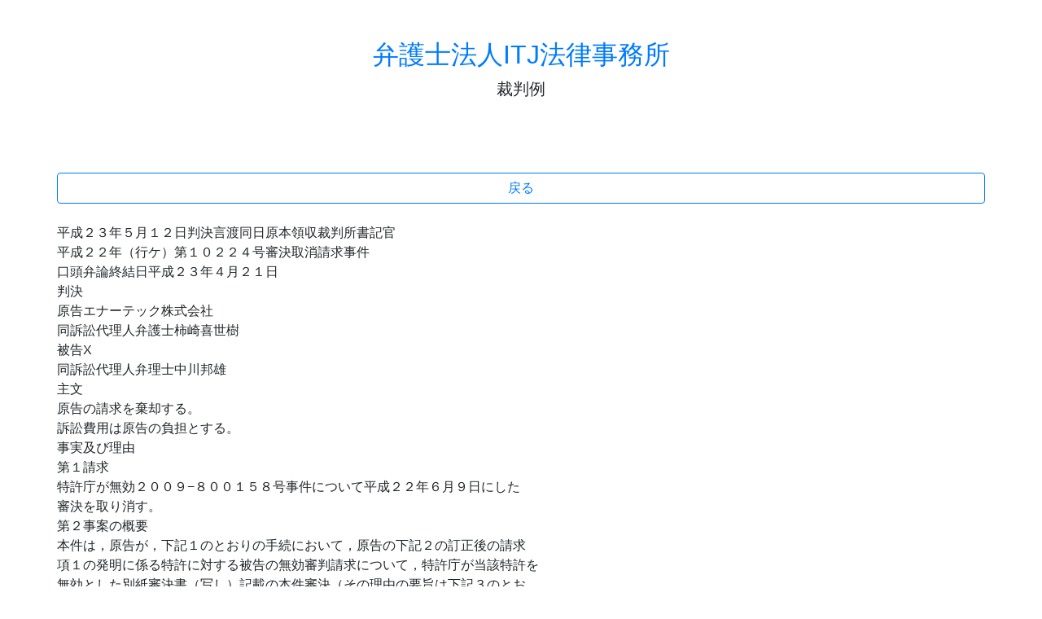

--- FILE ---
content_type: text/html; charset=UTF-8
request_url: https://hanrei.japanlaw.net/a/323/081323
body_size: 22989
content:
<html lang="en">
  <head>
    <meta charset="utf-8">
    <meta name="viewport" content="width=device-width, initial-scale=1, shrink-to-fit=no">
<title>弁護士法人ITJ法律事務所 裁判例集</title>

<link rel="stylesheet" href="https://stackpath.bootstrapcdn.com/bootstrap/4.1.3/css/bootstrap.min.css" integrity="sha384-MCw98/SFnGE8fJT3GXwEOngsV7Zt27NXFoaoApmYm81iuXoPkFOJwJ8ERdknLPMO" crossorigin="anonymous">
<script src="https://code.jquery.com/jquery-3.3.1.slim.min.js" integrity="sha384-q8i/X+965DzO0rT7abK41JStQIAqVgRVzpbzo5smXKp4YfRvH+8abtTE1Pi6jizo" crossorigin="anonymous"></script>
<script src="https://cdnjs.cloudflare.com/ajax/libs/popper.js/1.14.3/umd/popper.min.js" integrity="sha384-ZMP7rVo3mIykV+2+9J3UJ46jBk0WLaUAdn689aCwoqbBJiSnjAK/l8WvCWPIPm49" crossorigin="anonymous"></script>
<script src="https://stackpath.bootstrapcdn.com/bootstrap/4.1.3/js/bootstrap.min.js" integrity="sha384-ChfqqxuZUCnJSK3+MXmPNIyE6ZbWh2IMqE241rYiqJxyMiZ6OW/JmZQ5stwEULTy" crossorigin="anonymous"></script>

<meta http-equiv="Content-Type" content="text/html; charset=utf-8" />
<meta name="description" content="弁護士法人ITJ法律事務所 コインチェック被害、賃料増額請求、立ち退き請求、不動産顧問、退職代行、相続放棄、遺言、交通事故、ワンクリック詐欺、労働問題、未払い残業代、事業承継、風評被害・誹謗中傷、B型肝炎給付金請求、病院顧問 成２３年５月１２日判決言渡同日原本領収裁判所書記官平成２２年（行ケ）第１０２２４号審決取消請求事件口頭弁論終結日平成２３年４月２１日判決原告エナーテック株式会社同訴訟代理人弁護士柿崎喜世樹" />

  </head>

  <body>
        <div class="container">

      <div class="py-5 text-center">
        <h2><a href="https://www.japanlaw.net">弁護士法人ITJ法律事務所</a></h2>
        <p class="lead">裁判例</p>
      </div>


<br>
<div class="row">
<a href="/" class="btn btn-block btn-outline-primary">戻る</a>
</div>
<br>
<div class="row">
平成２３年５月１２日判決言渡同日原本領収裁判所書記官<br />
平成２２年（行ケ）第１０２２４号審決取消請求事件<br />
口頭弁論終結日平成２３年４月２１日<br />
判決<br />
原告エナーテック株式会社<br />
同訴訟代理人弁護士柿崎喜世樹<br />
被告X<br />
同訴訟代理人弁理士中川邦雄<br />
主文<br />
原告の請求を棄却する。<br />
訴訟費用は原告の負担とする。<br />
事実及び理由<br />
第１請求<br />
特許庁が無効２００９−８００１５８号事件について平成２２年６月９日にした<br />
審決を取り消す。<br />
第２事案の概要<br />
本件は，原告が，下記１のとおりの手続において，原告の下記２の訂正後の請求<br />
項１の発明に係る特許に対する被告の無効審判請求について，特許庁が当該特許を<br />
無効とした別紙審決書（写し）記載の本件審決（その理由の要旨は下記３のとお<br />
り）には，下記４の取消事由があると主張して，その取消しを求める事案である。<br />
１特許庁における手続の経緯<br />
(1)原告は，平成１６年４月１９日，発明の名称を「蓄熱式暖房装置の通電制<br />
御システム」とする特許出願をし，平成１９年５月２５日，設定の登録（甲１３。<br />
特許第３９６２０３２号。請求項の数は，後記訂正の前後を通じ，全１項であ<br />
る。）を受けた。以下，この特許を「本件特許」という。<br />
(2)被告は，平成２１年７月２１日，本件特許について，特許無効審判を請求<br />
し，特許庁に無効２００９−８００１５８号事件として係属した。<br />
原告は，同手続中で，平成２２年４月１２日，本件特許につき，特許請求の範囲<br />
の減縮等を目的とする訂正請求（以下「本件訂正」という。）をした。以下，本件<br />
訂正に係る明細書（甲１７。図面につき甲１３）を「本件明細書」という。<br />
(3)特許庁は，平成２２年６月９日，「訂正を認める。特許第３９６２０３２<br />
号の請求項１に係る発明についての特許を無効とする。」との本件審決をし，同月<br />
１８日，その謄本を原告に送達した。<br />
２本件発明の要旨<br />
本件発明の要旨は，本件訂正後の特許請求の範囲の請求項１に記載された次のと<br />
おりのものである。以下「本件発明」という。<br />
夜間電力を使用して蓄熱体に埋設された発熱体に通電することで夜間に蓄熱を行<br />
い，昼間にその熱を放熱することで暖房を行う蓄熱式床暖房装置及び床下暖房装置<br />
において，夜間電力開始時に算出する予測通電開始時刻における蓄熱体の予測温度<br />
Ｔｓｃを，当日の所定時刻から夜間電力開始時刻までの蓄熱体の単位時間当たりの<br />
平均下降温度若しくは過去の温度データから算出した蓄熱体の単位時間当たりの平<br />
均下降温度をＫｄ，夜間電力開始時刻から予測通電開始時刻までの時間をＴｎとし，<br />
夜間電力開始時刻の蓄熱体の温度をＴ２３とした場合に，Ｔｓｃ＝Ｔ２３−（Ｔｎ<br />
×Ｋｄ）とし，次に，夜間電力開始時刻における予測通電開始時刻を，夜間電力開<br />
始時刻から予測通電開始時刻までの時間Ｔｎ，夜間電力開始時刻から蓄熱体が目標<br />
設定温度Ｔｍａｘに到達する目標時刻までの時間Ｓ，前日の通電時間における蓄熱<br />
体の単位時間当たりの平均上昇温度若しくは過去の温度データから算出した蓄熱体<br />
の単位時間当たりの平均上昇温度をＫｐとした場合に，Ｔｄ（ｔ）＝Ｓ−Ｔｎ−<br />
（Ｔｍａｘ−Ｔｓｃ）／Ｋｐとし，Ｔｎに所定時間の単位で数値を代入していき，<br />
Ｔｄ（ｔ）＝０又はＴｄ（ｔ）が初めて０以下になった時のＴｎ値から夜間電力開<br />
始時刻における予測通電開始時刻を算出するとともに，夜間電力開始後所定時間ご<br />
とに補正によって算出される通電開始時刻を，夜間電力開始時刻から補正演算時刻<br />
までの経過時間をｔ，演算時の蓄熱体の温度をＴｃｕｒとした場合，次の式Ｔｓ<br />
（ｔ）＝Ｓ−ｔ−（Ｔｍａｘ−Ｔｃｕｒ）／Ｋｐにおいて，ｔに所定時間の単位で<br />
数値を代入していき，Ｔｓ（ｔ）＝０又はＴｓ（ｔ）が初めて０以下になった時の<br />
ｔ値から算出することで，夜間電力開始時刻に，前日若しくは過去の蓄熱体の温度<br />
データと演算時の蓄熱体の温度から，蓄熱体が目標時刻に目標設定温度に到達して<br />
通電が終了するように発熱体への通電開始時刻を予測し，その後所定時間経過ごと<br />
に補正計算を行って通電開始時刻を算出し，その結果に従い発熱体への通電を制御<br />
することを特徴とする蓄熱式暖房装置の通電制御システム<br />
３本件審決の理由の要旨<br />
(1)本件審決の理由は，要するに，本件発明は，下記アないしウの引用例１な<br />
いし３に記載された発明（以下，順に「引用発明１」ないし「引用発明３」といい，<br />
総称して，「引用発明」という。）に基づいて，当業者が容易に発明をすることが<br />
できたものであるから，本件発明に係る特許は，特許法２９条２項の規定に違反し<br />
てされたものであり，同法１２３条１項２号の規定により無効にすべきものである，<br />
というものである。<br />
ア引用例１：特開平１０−５４５７３号公報（甲５）<br />
イ引用例２：特開２００２（平１４）−１３８２３号公報（甲２）<br />
ウ引用例３：AutomaticPowerSupplyTimeControllerforThermalStorage<br />
-typeHeatingAppliances.（蓄熱式暖房機器の深夜電力供給時間自動制御装置開<br />
発。韓国電力電子学術大会論文集９２１∼９２４頁。平成１５年７月１４日発行。<br />
甲１）<br />
(2)なお，本件審決が認定した引用発明１並びに本件発明と引用発明１との一<br />
致点及び相違点は，次のとおりである。<br />
ア引用発明１：深夜電力を使用して蓄熱材に埋設された電気ヒータに通電して<br />
夜間に蓄熱を行い，昼間に蓄熱材からの放熱によって暖房を行う蓄熱材を用いた床<br />
暖房システムにおいて，暖房利用時間帯中のＦＢ制御用温度測定時刻Ｔ１に蓄熱材<br />
の温度を測定し，この測定温度Ｑ１と前日の通電時間補正値Δｔｆｂ′を用いて当<br />
日の通電時間補正値ｔｆｂを算出し，深夜電力開始時刻Ｔｓに蓄熱材の温度を測定<br />
し，この測定温度Ｑ２から予測通電時間ｔｆｆを算出し，予測通電時間ｔｆｆに通<br />
電時間補正値Δｔｆｂを加算して最終的な通電時間ｔを決定し，深夜電力終了時刻<br />
Ｔｅからｔ時間分を逆算することにより通電開始時刻Ｔｏｎを算出するとともに，<br />
複数の測定時刻（Ｔ２，Ｔ３，…）を設定し，これらの測定時刻における蓄熱材温<br />
度から求めた通電開始時刻Ｔｏｎがその測定時刻にほぼ等しくなるまで，時系列に<br />
沿って各測定時刻に温度測定を行い，その都度，通電開始時刻を算出し直し，より<br />
適切な通電開始時刻に通電を開始する床暖房システムの蓄熱制御装置<br />
イ一致点：夜間電力を使用して蓄熱体に埋設された発熱体に通電することで夜<br />
間に蓄熱を行い，昼間にその熱を放熱することで暖房を行う蓄熱式床暖房装置及び<br />
床下暖房装置において，夜間電力開始時刻における予測通電開始時刻を算出すると<br />
ともに，夜間電力開始後所定時間ごとに補正によって算出される通電開始時刻を算<br />
出することで，夜間電力開始時刻に，前日若しくは過去の蓄熱体の温度データと演<br />
算時の蓄熱体の温度から，蓄熱体が目標時刻に目標設定温度に到達して通電が終了<br />
するように発熱体への通電開始時刻を予測し，その後所定時間経過ごとに補正計算<br />
を行って通電開始時刻を修正し，その結果に従い発熱体への通電を制御する蓄熱式<br />
暖房装置の通電制御システム<br />
ウ相違点１：夜間電力開始時刻における予測通電開始時刻の算出について，本<br />
件発明では「夜間電力開始時に算出する予測通電開始時刻における蓄熱体の予測温<br />
度Ｔｓｃを，当日の所定時刻から夜間電力開始時刻までの蓄熱体の単位時間当たり<br />
の平均下降温度若しくは過去の温度データから算出した蓄熱体の単位時間当たりの<br />
平均下降温度をＫｄ，夜間電力開始時刻から予測通電開始時刻までの時間をＴｎと<br />
し，夜間電力開始時刻の蓄熱体の温度をＴ２３とした場合に，Ｔｓｃ＝Ｔ２３−<br />
（Ｔｎ×Ｋｄ）とし，次に，夜間電力開始時刻における予測通電開始時刻を，夜間<br />
電力開始時刻から予測通電開始時刻までの時間Ｔｎ，夜間電力開始時刻から蓄熱体<br />
が目標設定温度Ｔｍａｘに到達する目標時刻までの時間Ｓ，前日の通電時間におけ<br />
る蓄熱体の単位時間当たりの平均上昇温度若しくは過去の温度データから算出した<br />
蓄熱体の単位時間当たりの平均上昇温度をＫｐとした場合に，Ｔｄ（ｔ）＝Ｓ−Ｔ<br />
ｎ−（Ｔｍａｘ−Ｔｓｃ）／Ｋｐとし，Ｔｎに所定の単位時間で数値を代入してい<br />
き，Ｔｄ（ｔ）＝０又はＴｄ（ｔ）が初めて０以下になった時のＴｎ値から夜間電<br />
力開始時刻における予測通電開始時刻を算出する」ものであるのに対して，引用発<br />
明１では「暖房利用時間帯中のＦＢ制御用温度測定時刻Ｔ１に蓄熱材の温度を測定<br />
し，この測定温度Ｑ１と前日の通電時間補正値Δｔｆｂ′を用いて当日の通電時間<br />
補正値ｔｆｂを算出し，深夜電力開始時刻Ｔｓに蓄熱材の温度を測定し，この測定<br />
温度Ｑ２から予測通電時間ｔｆｆを算出し，予測通電時間ｔｆｆに通電時間補正値<br />
Δｔｆｂを加算して最終的な通電時間ｔを決定し，深夜電力終了時刻Ｔｅからｔ時<br />
間分を逆算することにより通電開始時刻Ｔｏｎを算出」するものである点<br />
エ相違点２：補正によって算出される通電開始時刻の算出について，本件発明<br />
では「予測通電開始時刻Ｔｓ（ｔ）を，夜間電力開始時刻から補正演算時刻までの<br />
経過時間をｔ，演算時の蓄熱体の温度をＴｃｕｒとした場合，次の式Ｔｓ（ｔ）＝<br />
Ｓ−ｔ−（Ｔｍａｘ−Ｔｃｕｒ）／Ｋｐにおいて，ｔに所定の単位時間で数値を代<br />
入していき，Ｔｓ（ｔ）＝０又はＴｓ（ｔ）が初めて０以下になった時のｔ値から<br />
算出する」のに対して，引用発明１では「複数の測定時刻（Ｔ２，Ｔ３，…）を設<br />
定し，これらの測定時刻における蓄熱材温度から求めた通電開始時刻Ｔｏｎがその<br />
測定時刻にほぼ等しくなるまで，時系列に沿って各測定時刻に温度測定を行い，そ<br />
の都度，通電開始時刻を算出」するものである点<br />
４取消事由<br />
(1)相違点１についての判断の誤り（取消事由１）<br />
(2)相違点２についての判断の誤り（取消事由２）<br />
第３当事者の主張<br />
１取消事由１（相違点１についての判断の誤り）について<br />
〔原告の主張〕<br />
(1)引用例２記載の方程式について<br />
ア本件審決について<br />
本件審決は，引用例２記載の以下の方程式の解を算出することは，実質的にＴｄ<br />
（ｔ）＝０の時のＴｎを求めていることにほかならず，本件発明の計算式のように<br />
計算することは，計算機で計算する際，当業者が行う変形にすぎないとする。<br />
しかしながら，後に公開された計算式からそれより先に公開された計算式を得る<br />
ことは容易であるから，引用例２記載の方程式ｙ＝ａｘ＋ｂ（以下「蓄熱曲線計算<br />
式」という。）及び方程式ｙ＝ｃｘ＋ｄ（以下「放熱曲線計算式」といい，各式を<br />
総称して，「引用例２計算式」という。）から，本件発明の請求項に記載された計<br />
算式のうち，夜間電力開始後所定時間経過ごとに補正によって予測通電開始時刻を<br />
を算出するための計算式Ｔｓ（ｔ）＝Ｓ−ｔ−（Ｔｍａｘ−Ｔｃｕｒ）／Ｋｐ（以<br />
下「本件計算式」という。なお，本件発明の請求項には，夜間電力開始時刻におけ<br />
る予測通電開始時刻を算出するための計算式Ｔｄ（ｔ）＝Ｓ−Ｔｎ−（Ｔｍａｘ−<br />
Ｔｓｃ）／Ｋｐが記載されているが，Ｔｃｕｒが補正に係る計算時の蓄熱体の温度，<br />
Ｔｓｃが夜間電力開始時刻の蓄熱体の温度を意味する点が異なるのみで，本件計算<br />
式と実質的には同一である。）に変形できるかについては，このような観点から検<br />
討すべきである。<br />
イ引用例２計算式の変形について<br />
(ア)引用例２計算式から本件計算式を得るためには，「両辺をＫｐで割る」必<br />
要があるが，このような変形をすることに，何らかの意義や利便性を見いだすこと<br />
はできないから，不明確な定義付けを行ったものというほかなく，本件計算式には，<br />
引用例２計算式にはない構成における実質的な差異がある。<br />
また，本件計算式と引用例２計算式とにおいて，求める対象（通電開始時刻，ｘ<br />
座標）が同じであっても，既存の技術から技術思想を発展させて得られた本件発明<br />
においては，数式が拡張されることによって用いる条件が異なっており，このよう<br />
な改良は，当業者が選択可能な設計的事項ということはできないものである。<br />
(イ)仮に，引用例２計算式の２直線のｙ値の差をＴ（ｔ）と想定して本件計算<br />
式への変形を試みた場合，Ｔｓ（ｔ）＝Ｔ（ｔ）／Ｋｐという，意図が不明確な定<br />
義が必要となる。<br />
(ウ)このように，引用例２計算式を変形し，本件計算式を得ること自体は可能<br />
であるものの，そのためには，論理の飛躍，不明確な定義付け及び非論理的な変形<br />
が不可欠であって，当業者が引用例２計算式から本件計算式を得ることは容易であ<br />
るということはできない。<br />
(2)小括<br />
以上からすると，相違点１に係る本件発明１の構成は，引用例１に引用例２及び<br />
３を適用することによって，当業者が容易に想到し得るものであるとした本件審決<br />
の判断は誤りである。<br />
〔被告の主張〕<br />
(1)引用例２記載の方程式について<br />
ア引用例２計算式も，本件計算式も，いずれも計算式である以上，一方から他<br />
方へと数学的に正しく変形することが可能であるならば，その逆も可能であるとい<br />
うべきであって，計算式の変形の可否を検討する意味はない。<br />
また，式の構成をどのように称するかは設計的事項にすぎず，式の構成自体が実<br />
質的に同一であるならば，一致するものとして扱うことが可能であるから，その呼<br />
称を不明確な定義であるということはできない。<br />
各計算式で求める対象（通電開始時刻，ｘ座標）が同一で，そのために用いる条<br />
件も同一である引用発明２と本件発明とにおいては，どのような形態の式を用いる<br />
かは設計的事項にすぎない。本件計算式と引用例２計算式との相違は形式的なもの<br />
にすぎず，実質的に異なるものではない。計算式の形式的な相違は，引用例３に示<br />
されている「計算上の変形」にすぎない。<br />
本件審決も，引用例２計算式と本件計算式とは，いずれも深夜電力開始時に予測<br />
通電開始時刻を算出する点において，技術思想に差異はないとするものであって，<br />
技術的意義に実質的な差異がなければ，同一の構成を開示するものというべきであ<br />
る。式の変更の可否及びその難易と進歩性の問題は別であって，式の変更の可否に<br />
関する原告主張は失当である。<br />
イ引用例３には，通電開始時間を求める式の変形について示唆する旨の記載が<br />
あるから，式の変形について動機付けを有するものということができる。<br />
また，本件発明のｘ座標を求める式が，発明の作用，効果において，引用発明２<br />
よりも優れた効果を発揮しない以上，単なる設計的事項にすぎないものというべき<br />
である。<br />
(2)小括<br />
以上からすると，相違点１に係る本件発明１の構成は，引用例１に引用例２及び<br />
３を適用することによって，当業者が容易に想到し得るものであるとした本件審決<br />
の判断に誤りはない。<br />
２取消事由２（相違点２についての判断の誤り）について<br />
〔原告の主張〕<br />
(1)本件発明の技術思想について<br />
ア本件発明では，計算式に目標設定温度（Ｔｍａｘ）を盛り込んでいるため，<br />
目標設定温度が変更されても補正計算により通電開始時刻が前後し，変更後の目標<br />
設定温度に高い精度で到達することが可能である。<br />
すなわち，本件発明は，使用者が設定温度を変更した場合，蓄熱不足や必要以上<br />
の通電が発生するという問題点を，計算式に使用者が任意に変更可能な目標設定温<br />
度を盛り込むことによって解決するものであり，引用発明とは異なり，使用者が任<br />
意に変更する目標設定温度に対して高い応答性を示す点で，進歩性を有しているも<br />
のというべきである。<br />
本件審決は，一度の通電により，深夜電力の終了時刻に蓄熱体の温度が設定温度<br />
に達するように通電開始時刻を算出することは，引用発明１においても補正計算に<br />
より行われているとする。<br />
しかしながら，引用発明１の算出思想及び数式は，深夜電力の終了時刻までに機<br />
器の設定温度へ到達させることにより一律の暖房環境を達成するという内容にすぎ<br />
ず，過通電も多々生じ得るものであるの対し，本件発明の算出思想は，毎日のよう<br />
に変わる使用者の暖房感を次回の通電開始まで満足させつつ，通電開始時刻を厳密<br />
に制御することにより過通電を限りなく減らすことにより，エネルギーを無駄にし<br />
ないというものである。<br />
引用発明１において，設定される温度ＦＢ，基準温度Ｑｆｂ及びＦＦ基準温度Ｑ<br />
ｆｆは，使用者が任意に設定する温度ではなく，むしろ納入時点で固定される温度<br />
にすぎないが，本件発明は，使用者が任意に変更する目標設定温度に連動して通電<br />
開始時刻を算出するための数式という技術手法を蓄熱暖房に盛り込んで制御し，そ<br />
の作用として，深夜電力の終了時刻の温度Ｔｃｕｒが任意に設定された目標温度Ｔ<br />
ｍａｘとほぼ等しくなるものである。<br />
さらに，引用例２計算式には，目標設定温度が盛り込まれていないため，目標設<br />
定温度変更後，補正計算を行っても，通電開始時刻の変更という反映を得ることが<br />
できないから，蓄熱温度不足や必要以上の電力消費が発生するおそれがある。<br />
エネルギーの効率的な使用により，一度の通電により深夜電力の終了時刻に蓄熱<br />
体の温度が設定温度に達し，かつ使用者が求める暖房感に近い暖房環境を達成する<br />
という本件発明の効果は，引用発明によっては得ることができないものである。<br />
イ被告は，本件発明において，Ｔｍａｘ（目標設定温度）は，使用者が任意に<br />
設定し得るものではないなどと主張するが，本件明細書【００２２】には，「使用<br />
者が設定した蓄熱体の目標温度をＴｍａｘ」とする旨の記載があり，「任意に」と<br />
の記載はないものの，「使用者が設定する」以上，温度設定用のコントローラによ<br />
って蓄熱体の温度を使用者が任意に設定できると解するのが自然である。<br />
また，被告が例示するエアコン等の暖房器具は，使用時における最大出力に対す<br />
る出力割合を調節することにより暖房を行う技術分野であるところ，本件発明にお<br />
ける蓄熱暖房の技術分野においては，ヒータ出力が変更されず，限られた深夜電力<br />
だけを利用して蓄熱するなどという制約があり，技術思想が明らかに異なるもので<br />
ある。<br />
さらに，被告が指摘する電気蓄熱床／床下暖房システム技術資料（乙１６）にお<br />
ける温度コントローラのつまみの表示は，蓄熱体の目標温度を意味するものではな<br />
い。<br />
(2)補正計算について<br />
本件審決は，引用発明２では，深夜電力時間帯において熱負荷がかかった際，熱<br />
負荷がなくなった時点で行う蓄熱開始時刻を決定するための算出は，夜間電力開始<br />
後の算出であるから，本件発明の補正計算に相当するとし，さらに，引用発明２に<br />
おける計算は，本件発明の夜間電力開始時刻における予測通電開始時刻の算出と異<br />
ならないとする。<br />
しかしながら，引用発明２における計算では，夜間電力の終了時刻に，蓄熱体の<br />
温度が目標設定温度に到達しない場合や，必要以上に通電を行っている場合が生じ<br />
得るが，本件計算式には，目標設定温度が盛り込まれているため，そのような問題<br />
は生じない。<br />
すなわち，本件計算式のＴｓ（ｔ）＝（Ｓ−ｔ）＋（Ｔｍａｘ−Ｔｃｕｒ）／Ｋ<br />
ｐにおいて，夜間電力開始後に初めてＴｓ（ｔ）≦０となった時刻に通電を開始す<br />
ると，通電中はＴｓ（ｔ）≒０を維持しながら蓄熱体の温度が上昇していくから，<br />
経過時間ｔが夜間電力終了時刻である時間Ｓまで経過しても，ｌｉｍｔ→ｓＴｓ<br />
（ｔ）≒０の状態を維持するため，Ｓ−Ｓ−（Ｔｍａｘ−Ｔｃｕｒ）／Ｋｐ≒０と<br />
なり，夜間電力終了時刻の温度Ｔｃｕｒ≒Ｔｍａｘが得られるものである。<br />
したがって，本件発明の補正計算では，１度の通電により夜間電力開始時刻から<br />
時間Ｓが経過した夜間電力の終了時刻に蓄熱体の温度Ｔｃｕｒが設定温度Ｔｍａｘ<br />
に到達することが可能となるのみならず，当日の夜間電力時間中に蓄熱体の目標設<br />
定温度Ｔｍａｘを任意に変更しても，当該温度を目標に通電を制御することが可能<br />
となる。<br />
(3)引用例３について<br />
引用例３に記載された計算式ｔΔ（ｔ）＝５１０−ｔｄ（ｔ）−（Ｔｍａｘ−Ｔ<br />
ｃｕｒ）／Ｋｐ（以下「引用例３計算式」という。）におけるＴｍａｘは，前日に<br />
電気ヒータへの電力供給が初めて遮断された瞬間の蓄熱体の温度（前日に保存され<br />
た蓄熱体の最高温度）を意味するところ，本件発明におけるＴｍａｘは，使用者が<br />
任意に設定した目標設定温度である。<br />
したがって，本件計算式と引用例３計算式とは，形こそ似通っているものの，本<br />
件発明が所定時刻までに使用者が設定した蓄熱体の目標温度に到達するように通電<br />
開始時刻を算出して制御するのに対し，引用発明３では，前日の蓄熱体の最高温度<br />
を目標温度としている点で相違するものである。<br />
しかも，引用例３には，使用者において，蓄熱体の目標温度を設定することに関<br />
する示唆や記載はないのみならず，かえって，消費者の任意操作等，現場の様々な<br />
条件を満足させる制御装置の開発が実際の商品化を目的とする場合に考慮されなけ<br />
ればならない旨が明記されているのである。<br />
また，本件発明は，深夜電力開始時刻に，通電開始時刻における蓄熱体の予測温<br />
度に基づいて予測通電開始時刻を算出するのに対し，引用発明３では，予測通電開<br />
始時刻を求めることなく，深夜電力開始時刻からその都度（１分ごとに）式ｔｄ<br />
（ｔ）の計算を行い，ｔｄ（ｔ）＝０となる時に深夜電力供給を開始する構成を有<br />
する点において，本件発明とは相違するものである。<br />
(4)小括<br />
以上からすると，相違点２に係る本件発明２の構成は，引用例１に引用例２及び<br />
３を適用することによって，当業者が容易に想到し得るものであるとした本件審決<br />
の判断は誤りである。<br />
〔被告の主張〕<br />
(1)本件発明の技術思想について<br />
ア本件発明の請求項において，「Ｔｍａｘ（目標設定温度）」について，「使<br />
用者が任意に変更する」ことを定めているものではないから，「目標設定温度」と<br />
は，通電終了時の蓄熱体の「目標として設定された温度」であることは当業者にと<br />
って明白である。原告は，夜間電力時間帯の途中で「目標温度設定」を変更するこ<br />
とを前提とするかのような主張をするが，本件明細書には，そのような記載はない。<br />
イ仮に，本件発明において，「目標設定温度」を「使用者が任意に変更する目<br />
標設定温度」と解するとしても，コントローラを利用して，使用者が暖房の目標温<br />
度を任意に設定，変更することは，暖房技術分野における慣用技術にすぎない（乙<br />
１，３∼５，１６∼１８）。<br />
また，設定温度の変更が通電前に行われたのであれば，本件発明と引用発明３の<br />
いずれも，深夜電力通電終了時に蓄熱体は設定温度まで到達するものの，蓄熱体へ<br />
の通電時の外部環境の急激な変化（放熱状況の変化）が生じると，過通電，蓄熱不<br />
足は生じ得るし，通電中に目標設定温度が変更された場合，深夜電力通電終了時に<br />
おいて，目標設定温度に蓄熱体温度を到達できないことも生じ得る。<br />
したがって，本件発明の効果は，引用例３の効果と同等のものにすぎず，それ以<br />
上の新たな効果を奏するものではないし，通電中に目標設定温度を任意に変更する<br />
ことが可能であるとする原告主張は明らかに誤りである。<br />
以上からすると，通電終了時の蓄熱体の温度を任意に設定することは慣用技術に<br />
すぎず，仮に，「目標設定温度」が「使用者が任意に変更する目標設定温度」であ<br />
るとしても，通電中に目標設定温度を任意に変更し得るという意味でない以上，引<br />
用発明や周知技術に基づいて，当業者が容易に想到し得るものである。<br />
(2)補正計算について<br />
本件発明における通電開始時刻は，「当日の平均下降温度若しくは過去の温度デ<br />
ータ」「前日の平均上昇温度若しくは過去の温度データ」を用いて算出される以上，<br />
それらと当日の蓄熱体の放熱・蓄熱条件が一致した場合に，「通電中はＴｓ（ｔ）<br />
≒０を維持して蓄熱する」ことになる。<br />
しかしながら，蓄熱体の放熱・蓄熱条件が完全に一致することは困難であるから，<br />
各条件が一致しない場合，「通電中はＴｓ（ｔ）≒０を維持して蓄熱」することは<br />
ない。<br />
しかも，通電中に外気温が急激に低下した場合（放熱の傾き（Ｋｄ）と一致しな<br />
い場合）には，深夜電力終了時には蓄熱体は目標設定温度より低くなって蓄熱不足<br />
が発生し，通電中に外気温が急激に上昇した場合（蓄熱の傾き（Ｋｐ）と一致しな<br />
い場合）には，深夜電力終了時には，蓄熱体は目標設定温度より高くなって過加熱<br />
が発生するから，「使用者が任意に変更する目標設定温度に対して高い応答性を示<br />
す」効果を発揮することも実現困難であって，本件発明がこのような効果を有する<br />
ものということはできない。<br />
(3)引用例３について<br />
ア引用例３計算式〔ｔΔ（ｔ）＝５１０−ｔｄ（ｔ）−（Ｔｍａｘ−Ｔｃｕ<br />
ｒ）／Ｋｐ〕を変形すると，ｔｄ（ｔ）＝５１０−ｔΔ（ｔ）−（Ｔｍａｘ−Ｔｃ<br />
ｕｒ）／Ｋｐとなる。<br />
そして，本件計算式における「Ｓ」は，「夜間電力開始時刻から蓄熱体が目標設<br />
定温度Ｔｍａｘに達する目標時刻までの時間」であるところ，引用例３の「５１<br />
０」は，深夜電力開始時刻から翌日の蓄熱終了時刻までの経過時間である５１０分<br />
を意味するから，本件発明のＳ＝５１０となり得るので，両者は一致する。<br />
また，本件計算式の「ｔ」「Ｔｍａｘ」「Ｔｃｕｒ」「Ｋｐ」と引用例３計算式<br />
の「ｔΔ（ｔ）」「Ｔｍａｘ」「Ｔｃｕｒ」「Ｋｐ」とは，いずれも一致するもの<br />
である。<br />
さらに，本件発明は，「Ｔｓ（ｔ）」が０又は０以下の数値の時，通電開始時刻<br />
を算出するが，引用例３のｔｄ（ｔ）が０の時，深夜電力供給の開始時間（蓄熱の<br />
開始時間）となるものである。<br />
したがって，本件計算式と引用例３計算式とは，「Ｓ」が「５１０」の上位概念<br />
である以上，実質的に同一であるということができる。<br />
イ引用例３計算式と本件計算式とは，①夜間電力開始時刻における予測通電開<br />
始時刻を算出するか否か，②Ｔｍａｘが「前日の最高温度」か「目標設定温度」か<br />
において異なるのみであるから，引用発明３において，「蓄熱層の目標温度を使用<br />
者が設定する」構成を採用すれば，同一の構成，作用，効果を得ることができるも<br />
のである。<br />
(4)小括<br />
以上からすると，相違点２に係る本件発明１の構成は，引用例１に引用例２及び<br />
３を適用することによって，当業者が容易に想到し得るものであるとした本件審決<br />
の判断に誤りはない。<br />
第４当裁判所の判断<br />
１取消事由１（相違点１についての判断の誤り）について<br />
(1)本件発明１について<br />
ア本件明細書の記載<br />
本件明細書（甲１３，１７）の記載を要約すると，以下のとおりとなる。<br />
(ア)本件発明は，電気料金が安価である夜間電力の時間帯に蓄熱体に埋設した<br />
発熱体に通電することで発生する熱を蓄熱し，昼間に放熱させて暖房を行う蓄熱式<br />
暖房装置の通電制御システムに関するものであり，このような暖房システムは，ラ<br />
ンニングコストが非常に安価で，快適な暖房が得られるものである。<br />
しかしながら，夜間電力時間帯に常に通電したままだと，必要以上の電力を消費<br />
してしまい，不経済であることから，夜間電力開始後に通電を開始し，蓄熱体や床<br />
面が目標設定温度に到達したら通電を終了するように通電を制御するのが一般的で<br />
あるが，このような従来方法では，夜間電力開始後に電力消費が同時に行われると<br />
いうピーク現象を生じる問題があった。<br />
また，最近，外気温，蓄熱体の温度，前日の通電時間等のデータから通電開始時<br />
間を予測し，通電を制御するシステムがいくつか提案されているが，正確に予測し<br />
て通電制御するのは非常に困難であった。<br />
本件発明は，夜間電力時間帯において，蓄熱体が所定時刻に目標設定温度に到達<br />
するように通電開始時刻をより正確に予測設定して通電を制御しようとするもので<br />
ある（以上，【０００１】∼【０００７】）。<br />
(イ)本件発明は，まず，夜間電力開始時刻に前日若しくは過去の蓄熱体の温度<br />
データから予測通電開始時刻を算出し，その結果に従って発熱体への通電を制御す<br />
ることによって，目標時刻に蓄熱体の温度が目標設定温度に到達して通電が終了す<br />
るようにしようとするものである。<br />
しかしながら，夜間電力開始時刻に予測通電開始時刻を算出し，その結果に従っ<br />
て通電を制御するだけでは，外気温の影響などで通電開始時刻と蓄熱体の温度との<br />
関係に多少の誤差が生じてしまうことがある。そこで，夜間電力開始時刻に予測通<br />
電開始時刻を算出後，所定時間経過ごとに補正計算をして予測通電開始時刻を修正<br />
する。これらの計算には前日若しくは過去の蓄熱体の温度データを利用する（以上，<br />
【０００８】∼【００１０】）。<br />
(ウ)夜間電力開始時に求める予測通電開始時刻は，夜間電力開始時刻から予測<br />
通電開始時刻までの時間をＴｎ（分），夜間電力開始時刻から蓄熱体が目標設定温<br />
度Ｔｍａｘに到達する目標時刻までの時間をＳ（分），予測通電開始時刻における<br />
蓄熱体の予測温度Ｔｓｃ，前日若しくは過去の通電時間における蓄熱体の平均上昇<br />
温度をＫｐとした場合，計算式Ｔｄ（ｔ）＝Ｓ−Ｔｎ−（Ｔｍａｘ−Ｔｓｃ）／Ｋ<br />
ｐにおいて，Ｔｎに所定時間の単位で数値を代入し，Ｔｄ（ｔ）＝０，又はＴｄ<br />
（ｔ）が初めて０以下になった時のＴｎ値を算出することで求める。<br />
夜間電力開始後所定時間経過ごとに補正によって算出される予測通電開始時刻は，<br />
夜間電力開始時刻から補正計算時刻までの経過時間をｔ（分），計算時の蓄熱体の<br />
温度をＴｃｕｒとした場合，計算式Ｔｓ（ｔ）＝Ｓ−ｔ−（Ｔｍａｘ−Ｔｃｕｒ）<br />
／Ｋｐにおいて，ｔに所定時間の単位で数値を代入していき，Ｔｓ（ｔ）＝０又は<br />
Ｔｄ（ｔ）が初めて０以下になった時のｔ値を算出することで求める。<br />
なお，夜間電力開始時に算出する予測通電開始時刻における蓄熱体の予測温度Ｔ<br />
ｓｃは，当日若しくは過去における所定時刻から夜間電力開始時刻までの蓄熱体の<br />
平均下降温度をＫｄとし，夜間電力開始時刻の蓄熱体の温度をＴ２３とした場合，<br />
計算式Ｔｓｃ＝Ｔ２３−（Ｔｎ×Ｋｄ）から算出する（以上，【００１１】∼【０<br />
０１３】）。<br />
(エ)本件発明によると，前日の通電時における蓄熱体の上昇温度データや計算<br />
時の蓄熱体の温度データ等から蓄熱体の目標設定温度に必要な電気量の通電時間を<br />
制御することにより，蓄熱体に必要な熱量だけを蓄熱することができるので，消費<br />
電力及び電気料金を著しく低減することができる。<br />
また，通電開始時刻をなるべく電力消費の少ない早朝とし，夜間電力終了時刻の<br />
一定時間前には蓄熱体が目標設定温度に到達して通電が終了するので，電力消費を<br />
平均化することができる。<br />
さらに，各種データに基づいて，まず，夜間電力開始時刻に予測通電時刻を算出<br />
し，その後所定時間経過ごとに予測通電時刻を修正し，その結果に従って通電を制<br />
御するので，より精度の高い通電制御が可能となる（以上，【００１４】∼【００<br />
１７】）。<br />
(オ)本件発明の実施例の説明においては，夜間電力時間帯は一般的な午後１１<br />
時から午前７時まで，通電終了の目標時刻を午前６時３０分として，夜間電力時間<br />
を午後１１時から午前６時３０分までの４５０分間として説明する。<br />
まず，夜間電力開始時刻である午後１１時に第１の予測通電開始時刻を算出する。<br />
夜間電力開始時刻から予測通電開始時刻までの時間をＴｎ（分），使用者が設定し<br />
た蓄熱体の目標設定温度をＴｍａｘ，予測通電開始時刻における蓄熱体の予測温度<br />
をＴｓｃ，前日若しくは過去の通電時間における蓄熱体の１分当たりの平均上昇温<br />
度をＫｐとして，午後１１時から蓄熱体が目標設定温度Ｔｍａｘに到達する午前６<br />
時３０分までの時間は４５０（分）であるから，計算式Ｔｄ（ｔ）＝４５０−Ｔｎ<br />
−（Ｔｍａｘ−Ｔｓｃ）／Ｋｐにより，Ｔｎに１分単位で代入していき，Ｔｄ＝０<br />
又はＴｄ（ｔ）が初めて０以下になった時のＴｎ値を求めることにより予測通電開<br />
始時刻を算出する。<br />
なお，予測通電開始時刻における蓄熱体の予測温度Ｔｓｃ値は，計算式Ｔｓｃ＝<br />
Ｔ２３−（Ｔｎ×Ｋｄ）により算出される。Ｔ２３は午後１１時における蓄熱体の<br />
温度，Ｋｄは午後８時から午後１１時までの蓄熱体の１分当たりの平均下降温度で<br />
あり，午後８時の蓄熱体の温度をＴ２０とすると，計算式Ｋｄ＝（Ｔ２０−Ｔ２<br />
３）／１８０から算出される。<br />
例えば，午後８時の蓄熱体の温度２８℃，午後１１時の蓄熱体の温度２７℃，蓄<br />
熱体の目標設定温度３５℃，前日の通電開始時の蓄熱体温度２２℃，前日の通電時<br />
間午後１１時から午前４時３３分までの３３３分とした場合，前日における蓄熱体<br />
の１分当たりの平均上昇温度Ｋｐ＝０．０３９，当日の午後８時から午後１１時ま<br />
での蓄熱体の１分当たりの平均下降温度Ｋｄ＝０．００５であり，Ｔｎに１分単位<br />
で代入していくと，Ｔｄ（ｔ）が最初に０以下になった時のＴｎ値が２１８である<br />
から，午後１１時から２１８分後，すなわち午前２時３８分が予測通電開始時刻と<br />
なる（以上，【００２１】∼【００２４】）。<br />
(カ)午後１１時以降は１分ごとに計算式Ｔｓ（ｔ）＝４５０−ｔ−（Ｔｍａｘ<br />
−Ｔｃｕｒ）／Ｋｐにより予測通電開始時刻を補正する。ｔは午後１１時から補正<br />
計算時刻までの経過時間，Ｔｍａｘは使用者が設定した蓄熱体の目標設定温度，Ｔ<br />
ｃｕｒは補正計算時刻における蓄熱体の温度，Ｋｐは前日若しくは過去の通電時間<br />
における蓄熱体の１分当たりの平均上昇温度であり，ｔに１分単位で代入していき，<br />
Ｔｓ（ｔ）＝０又はＴｓ（ｔ）が最初に０以下になった時のｔ値を求めることによ<br />
り予測通電開始時刻を補正する。つまり，午後１１時からｔ分後の時刻が補正され<br />
た通電開始時刻である。<br />
補正された通電開始時刻と実際の時刻が一致した場合，発熱体への通電が開始さ<br />
れ，蓄熱体は午前６時３０分前後に目標設定温度に到達して通電が終了し，その約<br />
３０分後の午前７時には夜間電力が終了する。通電中は蓄熱体の温度はマイクロコ<br />
ンピュータに記憶され，この日の通電時間における蓄熱体の温度データが翌日の通<br />
電開始時間の予測に用いられる。<br />
通電終了後，蓄熱体による放熱によって暖房が行われる。放熱中も蓄熱体の温度<br />
はマイクロコンピュータに記憶され，所定時間から夜間電力開始時刻までの蓄熱体<br />
の１分当たりの平均下降温度データ，一定時刻における蓄熱体の１分当たりの平均<br />
上昇温度データが翌日以降の通電開始時刻の予測に利用される（以上，【００２<br />
６】∼【００２９】）。<br />
イ本件発明の技術内容<br />
(ア)前記１(1)ア(ア)及び(イ)によると，本件発明は，蓄熱式暖房装置におい<br />
て，夜間電力開始時刻に前日若しくは過去の蓄熱体の温度データから予測通電開始<br />
時刻を算出するのみならず，同様の温度データを利用して所定時間経過ごとに補正<br />
計算をして予測通電開始時刻を修正した結果に基づいて発熱体への通電を制御する<br />
ことによって，目標時刻に蓄熱体の温度が目標設定温度に到達して通電が終了する<br />
ようにしようとするものである。<br />
(イ)前記１(1)ア(オ)及び(カ)によると，本件発明は，具体的には，夜間電力<br />
開始時（午後１１時）の蓄熱体の温度はＴ２３であって，その後Ｋｄの傾きで下降<br />
を始めることが前提となる。<br />
また，夜間電力終了時刻（午前７時）の３０分前とした通電終了時刻（午前６時<br />
３０分）に目標設定温度Ｔｍａｘにまで蓄熱体の温度がＫｐの傾きで上昇するよう<br />
に，予測通電開始時刻を算出するものである。<br />
そして，本件発明の予測通電開始時刻は，Ｔｄ（ｔ）＝Ｓ−Ｔｎ−（Ｔｍａｘ−<br />
Ｔｓｃ）／Ｋｐの式において，Ｔｄ（ｔ）＝０の時のＴｎを求めるものであるから，<br />
０＝Ｓ−Ｔｎ−（Ｔｍａｘ−Ｔｓｃ）／Ｋｐとなる。<br />
ここで，Ｔｄ（ｔ）＝０の時のＴｎに通電を開始するものあるから，Ｓ−Ｔｎは<br />
蓄熱体への通電時間となり，その間にＴｓｃまで温度が下降した蓄熱体をＴｍａｘ<br />
まで，温度上昇（Ｔｍａｘ−Ｔｓｃ）させるものである。<br />
通電が開始されると，Ｋｐの傾きで蓄熱体の温度が上昇するから，Ｔｍａｘ−Ｔ<br />
ｓｃの温度上昇には，（Ｔｍａｘ−Ｔｓｃ）／Ｋｐの時間が必要となり，蓄熱体が<br />
目標設定温度まで上昇するのに要する時間（（Ｔｍａｘ−Ｔｓｃ）／Ｋｐ）と，蓄<br />
熱体への通電時間であるＳ−Ｔｎが一致する時のＴｎが通電開始時間，すなわち，<br />
夜間電力開始時刻から予測通電開始時刻までの時間を意味するものである。<br />
したがって，本件発明においても，夜間電力開始時（午後１１時）の蓄熱体の温<br />
度（Ｔ２３）から，Ｋｄの傾きで下降する蓄熱体の温度下降をグラフに表示した直<br />
線と，予測通電時刻における蓄熱体の温度（Ｔｓｃ）から，Ｋｐの傾きで上昇する<br />
蓄熱体の温度上昇をグラフに表示した直線との交点が，予測通電開始時刻を意味す<br />
るものということができる。<br />
(2)引用発明２について<br />
ア引用例２の記載<br />
引用例２（甲２）の記載を要約すると，以下のとおりとなる。<br />
(ア)引用発明２の特許請求の範囲は，以下のとおりである。<br />
【請求項１】蓄熱材を加熱する加熱手段と，蓄熱材の温度を検出する温度検出手段<br />
と，前記温度検出手段が検出した温度に基づいて前記加熱手段への通電を制御する<br />
制御手段とを備えた蓄熱制御装置において，前記制御手段は，あらかじめ設定され<br />
た蓄熱時間帯の開始時刻になったとき，前記温度検出手段にて検出されたその時の<br />
蓄熱材の温度と，目標蓄熱温度と，目標蓄熱完了時刻とから蓄熱開始時刻を計算決<br />
定し，この蓄熱開始時刻から前記加熱手段を通電発熱させるようにした蓄熱制御装<br />
置<br />
【請求項２】前記制御手段の記憶部には，所定の周囲温度下にて蓄熱時間と蓄熱温<br />
度との関係を示す蓄熱特性データと，同じく所定の周囲温度下にて放熱時間と蓄熱<br />
温度との関係を示す放熱特性データがあらかじめ格納されており，前記制御手段は，<br />
あらかじめ設定された蓄熱時間帯の開始時刻になったとき，前記温度検出手段にて<br />
検出されたその時の蓄熱材の温度と前記両特性データとから，蓄熱特性曲線及び放<br />
熱特性曲線の方程式をそれぞれ求めるとともに，両方程式の解を算出し，この算出<br />
された時間後を蓄熱開始時刻とするようにした請求項１に記載の蓄熱制御装置<br />
(イ)引用発明２は，比熱の大きな物質に熱を蓄えた後，顕熱を利用する蓄熱制<br />
御装置に関する発明である。<br />
従来，深夜電力を利用した蓄熱制御装置においては，通常，深夜電力時間帯の開<br />
始時刻に蓄熱を開始し，蓄熱温度が目標蓄熱温度（蓄熱上限温度５００℃）に達す<br />
ると，深夜電力時間帯の終了時刻までの間，ヒータをＯＮ／ＯＦＦ制御することに<br />
より，蓄熱温度５００℃を保持していた。<br />
もっとも，このような蓄熱制御装置では，昼間の運転時間が短く，深夜電力時間<br />
帯の開始時刻において蓄熱槽の蓄熱残留温度が例えば４００℃程度の場合，深夜電<br />
力で蓄熱を開始しても，僅かな時間で蓄熱上限温度５００℃に達するため，保温に<br />
よって電気エネルギーが無駄になるという問題があった。<br />
引用発明２は，蓄熱材の温度が目標蓄熱温度に達した後の保温時間を短縮するこ<br />
とを目的とするものである（以上，【０００１】∼【０００４】）。<br />
(ウ)請求項１の発明は，あらかじめ設定された蓄熱時間帯の開始時刻になると，<br />
温度検出手段により検出された蓄熱材の温度と，目標蓄熱温度と，目標蓄熱完了時<br />
刻とから蓄熱開始時刻が計算決定され，この蓄熱開始時刻から加熱手段が通電発熱<br />
される。そして，蓄熱材の温度は目標蓄熱完了時刻近傍に目標蓄熱温度に到達する<br />
ため，蓄熱材の温度が目標蓄熱温度に到達した後から目標蓄熱完了時刻までの保温<br />
時間が短縮される。<br />
請求項２の発明は，請求項１の発明の作用に加えて，あらかじめ設定された蓄熱<br />
可能時刻になると，温度検出手段により検出された蓄熱材の温度と蓄熱及び放熱特<br />
性データから，蓄熱特性曲線及び放熱特性曲線がそれぞれ求められる。そして，引<br />
用例２計算式の解が算出され，この算出された時間後が蓄熱開始時刻とされるため，<br />
蓄熱温度を常時監視する必要がない（以上，【０００７】【０００８】）。<br />
(エ)蓄熱特性データは，ヒータを通電発熱させてからの時間経過と蓄熱温度上<br />
昇との関係を示した昇温パターンであり，周囲温度（外気温）ごとに複数の昇温パ<br />
ターンがＲＯＭに格納されている。いずれの昇温パターンにおいても，蓄熱温度は<br />
ほぼ直線状に上昇するという特性を有するから、蓄熱温度を所定温度だけ上昇させ<br />
るにはどの程度の時間がかかるのかについては，この蓄熱特性データから割り出し<br />
可能である。<br />
放熱特性データは，ヒータへの通電を停止させてからの時間経過と蓄熱温度下降<br />
との関係を示した放熱パターンであり，周囲温度（外気温）ごとに複数の放熱パタ<br />
ーンがＲＯＭに格納されている。いずれの放熱パターンにおいても，蓄熱温度はほ<br />
ぼ直線状に下降するという特性を有するから，蓄熱温度が所定時間後には何度にな<br />
っているのかを，この放熱特性データから割り出し可能である（以上，【００１<br />
７】【００１８】）。<br />
(オ)深夜電力時間帯に放熱運転されない通常の蓄熱時の作用について，目標蓄<br />
熱温度としての蓄熱上限温度５００℃，蓄熱制御装置の周囲温度は２０℃，深夜電<br />
力時間帯は午後１０時から午前８時までの１０時間として説明する。<br />
深夜電力時間帯の開始時刻になると，制御部は蓄熱温度Ｔ１を温度検出センサに<br />
より検出する（以下，Ｔ１＝４００℃として説明する。）。<br />
次に，制御部はＲＯＭに記憶された蓄熱及び放熱特性データから周囲温度２０℃<br />
における蓄熱特性曲線及び放熱特性曲線を求める。すなわち，制御部は引用例２計<br />
算式（蓄熱曲線計算式ｙ＝ａｘ＋ｂ，放熱曲線計算式ｙ＝ｃｘ＋ｄ）により表<br />
される蓄熱曲線計算式及び放熱曲線計算式におけるａ，ｂ，ｃ，ｄの値を算出する。<br />
ただし，蓄熱及び放熱特性曲線の傾きであるａ，ｃは一定であり，ｂ，ｄは深夜電<br />
力時間帯開始時の蓄熱温度（℃），ｘは時間（ｈ），ｙは蓄熱温度（℃）である。<br />
まず，周囲温度２０℃，蓄熱開始時の温度が１００℃であれば，１０時間後に蓄<br />
熱温度５００℃となることから，蓄熱曲線計算式に，ｂ＝１００，ｘ＝１０，ｙ＝<br />
５００を代入することにより，ａ＝４０が算出される。したがって，蓄熱曲線計算<br />
式は，ｙ＝４０ｘ＋１００となる。<br />
放熱特性データから，蓄熱温度は１０時間で３００℃下降することから，深夜電<br />
力時間帯の開始時に蓄熱温度４００℃であったとしても，１０時間後の深夜電力時<br />
間帯終了時まで放置しておけば，蓄熱温度は１００℃まで下降する。放熱曲線計算<br />
式に，ｄ＝４００，ｘ＝１０，ｙ＝１００を代入すると，ｃ＝−３０が算出される。<br />
したがって，放熱曲線計算式は，ｙ＝−３０ｘ＋４００となる。<br />
制御部は，蓄熱曲線計算式ｙ＝４０ｘ＋１００と放熱曲線計算式ｙ＝−３０ｘ＋<br />
４００との交点を算出（ｘ＝約４．３（ｈ），ｙ＝約２７２（℃））し，蓄熱開始<br />
時刻ｔｓを確定する。この算出結果によると，深夜電力時間帯の開始時刻（午後１<br />
０時）から約４．３時間後（午前２時１８分ころ）に蓄熱を開始すれば，目標蓄熱<br />
完了時刻としての翌日の深夜電力時間帯終了時刻（午前８時）又はその直前に蓄熱<br />
温度は５００℃に達することになる。蓄熱開始時刻ｔｓ（午前２時１８分ころ）に<br />
なると，制御部はヒータを通電発熱させ，深夜電力時間帯の終了時刻又はその直前<br />
ころ，温度検出センサによって検出された蓄熱温度があらかじめ設定された蓄熱上<br />
限温度５００℃に達すると，制御部はヒータへの電力供給を遮断する（以上，【０<br />
０２３】∼【００３１】）。<br />
(カ)引用発明２によると，深夜電力時間帯には装置の運転がされないことを前<br />
提として，深夜電力時間帯の開始時に，ヒータのＯＮ時刻を算出することができ，<br />
蓄熱材の温度は，深夜電力時間帯の終了時刻ころに蓄熱上限温度に達するから，蓄<br />
熱材の温度が蓄熱上限温度に達した後から深夜電力時間帯の終了時刻までの保温時<br />
間を短縮することができ，蓄熱温度を常時監視する必要がない。<br />
深夜電力時間帯において放熱運転されたときは，運転停止された時点での深夜電<br />
力時間帯の開始時刻からの経過時間と，現在の蓄熱材の温度とから，その時点以降<br />
の蓄熱特性曲線と放熱特性曲線との方程式（引用例２計算式）をそれぞれ求め，そ<br />
の交点を計算することにより，蓄熱開始時刻を決定するため，最適なヒータＯＮ時<br />
刻を求めることができる（以上，【００３８】∼【００４０】）。<br />
イ引用発明２の技術内容<br />
(ア)前記１(2)ア(ウ)及び(エ)によると，引用発明２は，蓄熱制御装置におい<br />
て，蓄熱材の温度が目標蓄熱温度に到達後の保温時間を短縮するため，深夜電力時<br />
間帯の開始時刻に温度検出センサで検出された蓄熱材の温度，蓄熱上限温度，深夜<br />
電力時間帯の終了時刻から，あらかじめ記憶された蓄熱及び放熱特性データを用い<br />
て蓄熱特性曲線及び放熱特性曲線の方程式をそれぞれ求めるとともに，両方程式の<br />
解を算出し，この算出された時間後を蓄熱開始時刻として蓄熱を開始し，深夜電力<br />
時間帯の終了時刻ころに蓄熱上限温度に到達するものである。<br />
(イ)また，前記１(2)ア(オ)によると，具体的には，深夜電力開始（実施例に<br />
おいては午後１０時）から蓄熱槽の温度（実施例においては４００℃）から直線的<br />
に下降を始めることを前提に，深夜電力終了時（実施例では午前８時）に蓄熱槽が<br />
所定の温度（実施例では５００℃）になる時刻を，蓄熱特性曲線と放熱特性曲線と<br />
の交点として算出し，蓄熱開始時刻を深夜電力開始から約４．３時間後の午前２時<br />
１８分として算出するものである。<br />
すなわち，引用発明２は，深夜電力開始後，蓄熱槽の温度は放熱曲線計算式のと<br />
おり下降するが，蓄熱曲線計算式との交点である午前２時１８分に蓄熱を開始すれ<br />
ば，蓄熱槽は蓄熱曲線計算式のとおり上昇し，午前８時には蓄熱槽が所定の温度に<br />
なるものである。<br />
(3)相違点１の容易想到性について<br />
ア前記１(1)及び(2)の本件発明及び引用発明２の技術内容によると，各発明は，<br />
いずれも，夜間電力（深夜電力）開始後（本件発明は午後１１時，引用発明２は午<br />
後１０時），蓄熱体（蓄熱槽）の温度が一定の割合で下降を始め，その後，発熱体<br />
（ヒータ）への通電を開始することになるが，通電開始時刻は，通電すると蓄熱体<br />
（蓄熱槽）の温度が一定の割合で上昇し，通電終了時（本件発明は午前６時３０分，<br />
引用発明２は午前８時）に蓄熱体（蓄熱槽）が所定の温度になるように，発熱体<br />
（ヒータ）への通電時刻を定めるものである（本件発明は午後１１時からＴｎ時間<br />
後，引用発明２は午後１０時からｘ時間後）。<br />
また，本件発明及び引用発明２は，いずれも，夜間電力（深夜電力）開始後に蓄<br />
熱体（蓄熱槽）の温度が下降する直線と，通電後に蓄熱体（蓄熱槽）の温度が上昇<br />
して通電終了時に所定の温度になる直線とが交わる点の座標が，夜間電力（深夜電<br />
力）開始後から通電開始までの時間を意味するものである。<br />
イ本件発明と引用発明２においては，蓄熱体の温度が下降する直線と，通電後<br />
に蓄熱体の温度が上昇する直線の傾きについて，本件発明が前日（当日）若しくは<br />
過去における平均値から算出するのに対し，引用発明２においては，あらかじめ記<br />
憶された過去のデータに基づいて定めるという点が異なるものにすぎず，いずれも<br />
実際のデータに基づいて平均を算出する点については，異なるものではない。<br />
したがって，本件発明が，前日若しくは過去の通電時間における蓄熱体の平均上<br />
昇温度及び当日若しくは過去における所定時刻から夜間電力開始時刻までの蓄熱体<br />
の平均下降温度に基づいて，電力開始時刻における予測通電開始時刻を算出する構<br />
成は，引用発明２におけるあらかじめ記憶された蓄熱及び放熱特性データを用いて<br />
蓄熱特性曲線及び放熱特性曲線をそれぞれ求めるとともに，引用例２計算式の解を<br />
算出し，この算出された時間後を蓄熱開始時刻として蓄熱を開始する構成に基づい<br />
て，当事者が容易に想到し得るものということができる。<br />
ウこの点について，原告は，引用例２計算式から本件計算式を得ること自体は<br />
可能であるものの，論理の飛躍，不明確な定義付け及び非論理的な変形が不可欠で<br />
あって，当業者が引用例２計算式から本件計算式を得ることは容易であるというこ<br />
とはできない，本件計算式には，引用例２計算式にはない構成の実質的な差異があ<br />
るなどと主張する。<br />
しかしながら，先に述べたとおり，本件発明と引用発明２においては，いずれも<br />
過去のデータに基づいて，夜間電力開始後に蓄熱体の温度が下降する直線と，通電<br />
後に蓄熱体の温度が上昇して通電終了時に所定の温度になる直線との交点の座標が，<br />
夜間電力開始後から通電開始までの時間を意味するという同一の技術思想を有する<br />
ものである。本件計算式と引用例２計算式とは，表現は異なるものの，いずれもこ<br />
のような技術思想を前提とするものである。本件審決も，引用例２計算式と本件計<br />
算式とを対比し，引用例２計算式の構成を本件計算式に対応する構成（用語）に置<br />
き換えた上で，各計算式の技術的意義を比較して，両式の表現は異なるものの，い<br />
ずれも同一の解を算出するものであるとするものであって，式の変形が容易である<br />
ことそれ自体をその根拠とするものではない。<br />
また，本件発明と引用発明２とは，いずれも同一の技術思想を有するものであり，<br />
このような技術思想を前提として，夜間電力開始後から通電開始までの時間という<br />
同一の解を算出する本件計算式と引用例２計算式を開示するものであるから，本件<br />
計算式と引用例２計算式との間に実質的な差異があるということはできない。原告<br />
の主張は採用できない。<br />
エ以上からすると，相違点１に係る本件発明１の構成は，引用例１に引用例２<br />
及び３を適用することによって，当業者が容易に想到し得るものであるとした本件<br />
審決の判断に誤りはない。<br />
(4)小括<br />
したがって，原告主張の取消事由１は理由がない。<br />
２取消事由２（相違点２についての判断の誤り）について<br />
(1)本件発明における補正計算について<br />
ア前記１(1)ア(ア)及び(イ)によると，本件発明は，夜間電力開始時刻におい<br />
て，予測通電開始時刻を算出するのみならず，同様の温度データを利用して所定時<br />
間経過ごとに補正計算をして，予測通電開始時刻を修正した結果に基づいて発熱体<br />
への通電を制御することによって，目標時刻に蓄熱体の温度が目標設定温度に到達<br />
して通電が終了するものである。<br />
そして，蓄熱体の目標設定温度（Ｔｍａｘ）は，本件明細書【００２２】による<br />
と，「使用者が設定した」ものであり，夜間電力が終了する直前に蓄熱体の温度が<br />
到達することを目標とする温度であるが，本件発明の特許請求の範囲にも，本件明<br />
細書にも，いずれも夜間電力開始時刻後から夜間電力が終了するまでの間に，目標<br />
設定温度が変更される旨の記載はない。<br />
また，本件発明において，通電開始後，蓄熱体の温度上昇の傾き（温度上昇の速<br />
度）Ｋｐは一定であり，通電中に変更されるものではないから，仮に，通電中に目<br />
標設定温度を変更したとしても，温度上昇の速度は変更前の目標設定温度を前提と<br />
して設定されたＫｐを前提とせざるを得ないものである。<br />
したがって，そのようなＫｐの変更が予定されていない本件発明において，夜間<br />
電力開始時刻後から夜間電力が終了するまでの間に目標設定温度を変更したとすれ<br />
ば，蓄熱不足や必要以上の通電が生じ得ることが避けられないのであって，そのよ<br />
うな事態は本件発明が予定したものではないことは明らかである。<br />
イ以上からすると，本件発明における目標設定温度（Ｔｍａｘ）というのは，<br />
そもそも夜間電力開始時刻前にあらかじめ設定されることを前提としているものと<br />
いうべきである。<br />
また，夜間電力開始時刻後における補正計算というのも，本件明細書によっても<br />
明らかなとおり，外気温の影響などで通電開始時刻と蓄熱体の温度の関係に多少の<br />
誤差が生じてしまうことを防止するために行われるにすぎないものであるから，原<br />
告の主張するように夜間電力開始時刻後における目標設定温度の変更を前提として<br />
いるものではなく，かえって，夜間電力通電開始後にその開始前にあらかじめ設定<br />
した目標設定温度を変更することは，通電終了時刻を変更する結果を生じ得るもの<br />
であるから，そのような変更は本件発明では予定されていないものといわざるを得<br />
ない。<br />
(2)引用発明１における補正計算について<br />
ア引用例１の記載<br />
引用例１（甲５）の記載を要約すると，以下のとおりとなる。<br />
(ア)引用発明１の特許請求の範囲は，以下のとおりである。<br />
【請求項１】所定の時間帯中に蓄熱材に蓄熱された温熱又は冷熱が前記時間帯の経<br />
過後に放熱されることによって室内の温度調節を行う温度調節システム用の蓄熱制<br />
御装置であって，前記蓄熱材の温度又は前記蓄熱材の温度に依存して温度が変化す<br />
る熱媒体の当該温度を所定の時刻に測定し，この測定温度に基づいて求めた時刻に<br />
前記蓄熱材への蓄熱を開始させることを特徴とする蓄熱制御装置<br />
【請求項２】前記測定温度に基づいて前回の蓄熱時の蓄熱開始時刻を補正し，この<br />
補正後の時刻に次回の蓄熱を開始させることを特徴とする請求項１記載の蓄熱制御<br />
装置<br />
【請求項３】前記測定温度に基づいて前記蓄熱材への蓄熱に必要な蓄熱時間を予測<br />
し，この予測蓄熱時間分を前記時間帯の終了時刻から逆算した時刻に蓄熱を開始さ<br />
せることを特徴とする請求項１記載の蓄熱制御装置<br />
(イ)引用発明１は，蓄熱材を用いて室内の暖房や冷房を行う技術に関するもの<br />
であり，特に，蓄熱材への蓄熱課程を制御する技術に関する発明であって，蓄熱材<br />
への蓄熱時間を制御して不要なエネルギー消費を削減することを可能とする蓄熱制<br />
御装置を提供するものである。<br />
引用発明１によると，蓄熱材又は蓄熱材の温度に依存して温度が変化する熱媒体<br />
の温度を測定することで，所望の暖房を行うために適切な蓄熱開始時刻を判断する<br />
ことができるので，最低限必要な時間だけ蓄熱材への蓄熱が可能となり，蓄熱に要<br />
するエネルギーを従来よりも削減することができる（以上，【０００１】【０００<br />
５】【００８０】）。<br />
(ウ)引用発明１は，所定の時間帯中に蓄熱材に蓄熱された温熱が時間帯の経過<br />
後に放熱されることによって室内の温度調節を行う温度調節システム用の蓄熱制御<br />
装置であり，蓄熱材の温度又は蓄熱材の温度に依存して温度が変化する熱媒体の当<br />
該温度を所定の時刻に測定し，この測定温度に基づいて求めた時刻に蓄熱材への蓄<br />
熱を開始させるようになっていることを特徴とする。<br />
また，引用発明１は，時間帯中の複数の時刻が蓄熱材又は熱媒体の温度測定時刻<br />
としてあらかじめ設定されており，１つの温度測定時刻に蓄熱材又は熱媒体の温度<br />
を測定するステップと，この測定温度に基づいて蓄熱材の蓄熱に必要な蓄熱時間を<br />
予測するステップと，この予測蓄熱時間分を時間帯の終了時刻から逆算して蓄熱開<br />
始候補時刻を求めるステップと，この蓄熱開始候補時刻と温度測定時刻とを比較し，<br />
両時刻の差が所定の許容値以内の場合，又は蓄熱開始候補時刻が温度測定時刻より<br />
も前の時刻である場合に蓄熱材の蓄熱を開始させるステップとを含む処理を行うと<br />
ともに，両時刻の差が所定の許容値を上回る場合であって蓄熱開始候補時刻が温度<br />
測定時刻よりも後の時刻である場合には次の温度測定時刻に処理を行うようになっ<br />
ていてもよい。単一の測定時刻にしか温度を測定しない場合，通常と異なった天候，<br />
外気温，風速の変化などによる蓄熱時間の予測誤差が大きくなり得るが，このよう<br />
な構成を採用すれば，複数の温度測定時刻が設定されており，温度測定時刻と蓄熱<br />
開始候補時刻との差が大きい場合，次の温度測定時刻における蓄熱材又は熱媒体の<br />
温度に基づいて蓄熱開始候補時刻を求め直すことを繰り返すことで予測誤差が小さ<br />
くなる。<br />
例えば，測定開始時刻Ｔｏｎが測定時刻よりも非常に遅い時刻である場合，通電<br />
開始時刻Ｔｏｎまでに生じる通常と異なる天候，外気温，風速などにより通電開始<br />
時刻Ｔｏｎという予測が精度の悪いものとなる可能性があるが，上記構成によると，<br />
複数の測定時刻（Ｔ２，Ｔ３，…）を設定し，これらの測定時刻における蓄熱材温<br />
度から，その都度，通電開始時刻を算出し直すので，より適切な通電開始時刻に通<br />
電を開始して好適な蓄熱を行うことができる（以上，【０００６】【００１７】<br />
【００１８】【００６８】）。<br />
イ引用発明１における補正計算に関する技術内容<br />
前記２(2)ア(ウ)によると，引用発明１は，蓄熱制御装置において，温度測定時<br />
刻における蓄熱体の温度を前提に，通電開始時刻を設定後，複数の測定時刻におい<br />
て蓄熱材の温度を測定し，算出し直すことによって，より適切な通電開始時刻を設<br />
定するというものである。<br />
(3)引用発明２における補正計算について<br />
前記１(2)ア(カ)によると，引用発明２において，深夜電力時間帯に放熱運転さ<br />
れたときは，運転停止された時点での深夜電力時間帯の開始時刻からの経過時間と<br />
現在の蓄熱材の温度とから，その時点以降の蓄熱特性曲線と放熱特性曲線との方程<br />
式をそれぞれ求め，両方程式の交点を計算することにより，蓄熱開始時刻を決定す<br />
るため，最適なヒータＯＮ時刻を求めることができるとされているのであるから，<br />
深夜電力時間帯の開始時刻以降，補正計算が必要となった場合には，再度蓄熱開始<br />
時刻を決定するという技術思想を有するものということができる。<br />
(4)引用発明３における補正計算について<br />
ア引用例３の記載<br />
引用例３（甲１）の記載を要約すると，以下のとおりとなる。<br />
(ア)引用発明３は，深夜電力の需要急増による対策の一環として，蓄熱式深夜<br />
暖房機器に使用する深夜電力の供給時間自動制御装置に関するものである。蓄熱の<br />
残熱量を測定し，剰余量だけ深夜電力の供給を遅延させ，深夜電力の供給初期に集<br />
中される深夜電力機器の稼働を抑え，深夜負荷を分散させることができるものであ<br />
る。<br />
(イ)深夜電力料金制度は，午後１０時から供給が始まり，翌日の午前８時に自<br />
動的に電力供給が遮断される。<br />
引用発明３は，現在の蓄熱槽の熱量から深夜電力機器の既存の温度調節器によっ<br />
て調整される目標熱量（温度）までの平均熱量（温度）の上昇率と目標値への到達<br />
時間を予測して，深夜電力の終了時間に目標熱量（温度）に到達するように深夜電<br />
力機器の動作を制御するものである。<br />
(ウ)蓄熱が始まる時間と温度をｔｍｉｎ，Ｔｍｉｎと，蓄熱が終了する時間と<br />
温度をｔｍａｘ，Ｔｍａｘとしたとき，蓄熱槽の温度上昇のための傾きＫｐは次の<br />
計算式となる。<br />
Ｋｐ＝（Ｔｍａｘ−Ｔｍｉｎ）／（ｔｍａｘ−ｔｍｉｎ）<br />
(エ)ＫｐとＴｍａｘは，翌日の蓄熱時間を予測するために保存される。翌日に<br />
深夜電力の時間帯となった瞬間から，自動装置は現在の時間と温度を１分単位で測<br />
定しながら，同時に次の日の蓄熱のためには何時に蓄熱を開始すべきかを計算する。<br />
この計算は，深夜電力供給終了時間である午前８時から１時間３０分の余裕率を<br />
考えて，蓄熱終了時間を午前６時３０分と設定し，同時刻に蓄熱槽の温度が前日の<br />
最高値であるＴｍａｘに到達するように設定する。そして，Ｔｍａｘに到達するた<br />
めの傾きＫｐを決定し，現在時刻ｔと温度Ｔｃｕｒがこの直線状にあるかを計算す<br />
る。この計算は，深夜電力の時間帯に入ってから現在までの時間をｔΔ（ｔ），現<br />
在の時刻から翌日の蓄熱予測直線上の同じ温度（Ｔｃｕｒ）である点までの時間を<br />
ｔｄ（ｔ）とすると，以下の計算式（引用例３計算式）により算出される。<br />
ｔΔ（ｔ）＝５１０−ｔｄ（ｔ）−（Ｔｍａｘ−Ｔｃｕｒ）／Ｋｐ）<br />
(オ)引用例３計算式は，ｔΔ（ｔ），ｔｄ（ｔ），（Ｔｍａｘ−Ｔｃｕｒ）／<br />
Ｋｐを全て足すと，現在の時点とは無関係に，深夜開始時刻から翌日の蓄熱終了時<br />
刻までの経過時間が５１０分となることに基づくものである。蓄熱に係る全体のプ<br />
ロセスは，以下のとおりである。<br />
ａ１分間隔で前の日の蓄熱曲線を測定<br />
ｂ傾き（Ｋｐ）及び最高温度（Ｔｍａｘ）とを更新<br />
ｃ次の日の蓄熱プロセス確定<br />
ｄ現在の温度（Ｔｃｕｒ）と時間（ｔ）とでｔｄ（ｔ）を反復計算<br />
ｅｔｄ（ｔ）＝０になると深夜電力供給開始<br />
イ引用発明３における補正計算に関する技術内容<br />
前記２(4)ア(エ)によると，引用発明３は，蓄熱式暖房装置において，蓄熱体の<br />
温度から，目標温度までの平均温度の上昇率と目標値への到達時間を予測して，深<br />
夜電力の終了時間に目標温度に到達するように深夜電力機器の動作を制御する装置<br />
において，深夜電力の供給開始後，１分ごとに蓄熱体の温度を測定し，蓄熱体への<br />
通電開始時刻を補正計算するものである。<br />
(5)相違点２の容易想到性について<br />
ア本件発明の補正計算は，所定時刻ごと（実施例においては，１分ごと）に計<br />
算式Ｔｓ（ｔ）＝Ｓ（実施例においては，４５０分）−ｔ−（Ｔｍａｘ−Ｔｃｕ<br />
ｒ）／Ｋｐにより予測通電開始時刻を補正するものである。<br />
これに対し，引用発明１の補正計算は，複数の測定時刻を設定し，設定時刻ごと<br />
に温度測定を行い，補正計算をするものである。<br />
したがって，引用発明１の複数の測定時刻を所定時間ごとに設定すれば，本件発<br />
明と同様，単位時間ごとにおいて補正計算を実施するものと同様の構成となるもの<br />
である。<br />
イ引用例２においても，放熱運転がされた場合における補正計算に関する記載<br />
があるから，外気の変化などの原因によって蓄熱開始時刻を再度決定する必要が生<br />
じた場合，補正計算を行うことについて，示唆を有するものということができる。<br />
ウ引用例３においても，深夜電力の供給開始後，１分ごとに蓄熱体の温度を測<br />
定し，蓄熱体への通電開始時刻を補正計算するものである。<br />
エ以上からすると，相違点２に係る本件発明１の構成は，引用発明１ないし３<br />
に基づいて，当業者が容易に想到し得るものということができる。<br />
この点について，原告は，本件発明は，使用者が設定温度を変更した場合，蓄熱<br />
不足や必要以上の通電が発生するという問題点を，計算式に使用者が任意に変更可<br />
能な設定温度を盛り込むことによって解決するものであり，引用発明とは異なり，<br />
使用者が任意に変更する目標設定温度に対して高い応答性を示す点で，進歩性を有<br />
しているものというべきであって，引用発明は，目標設定温度を任意に変更すると<br />
いう技術思想を有しないなどと主張する。<br />
しかしながら，本件発明は使用者が設定温度を任意に変更することを前提として<br />
いる旨の原告主張は，本件発明の特許請求の範囲の記載に基づかない主張であるば<br />
かりでなく，その変更が夜間電力通電開始後の変更をいうとすれば，そのような変<br />
更は本件発明では予定されていないことは，先に述べたとおりである。<br />
また，本件発明において，温度上昇の速度であるＫｐは一定であるから，通電開<br />
始後に設定温度が変更された場合，蓄熱不足や必要以上の通電が発生するという問<br />
題点を解決することができるものではない。本件発明並びに引用発明１及び２は，<br />
いずれも深夜電力の終了時刻までに蓄熱体の温度が目標設定温度に達するように通<br />
電開始時刻を算出することにより，エネルギーの効率利用を実現することを目的と<br />
するものであって，通電開始後に目標設定温度が変更された場合に対応するもので<br />
はない点において，共通するものである。<br />
また，引用発明３では，前日の蓄熱体の最高温度を目標温度とするものであるが，<br />
目標温度を任意に設定することを可能とすること自体は，当業者が容易になし得る<br />
設計的事項であることは明らかである。原告の主張はいずれも採用できない。<br />
オ以上からすると，相違点２に係る本件発明１の構成は，引用例１に引用例２<br />
及び３を適用することによって，当業者が容易に想到し得るものであるとした本件<br />
審決の判断に誤りはない。<br />
(6)小括<br />
したがって，原告主張の取消事由２も理由がない。<br />
３結論<br />
以上の次第であるから，原告の請求は棄却されるべきものである。<br />
知的財産高等裁判所第４部<br />
裁判長裁判官滝澤孝臣<br />
裁判官井上泰人<br />
裁判官荒井章光
</div>
<br>
<div class="row">
<a href="/" class="btn btn-block btn-outline-primary">戻る</a>
</div>
<br>

<br>
<br>
<div class="row">
<div class="col-12">
<h4>採用情報</h4><br>


<b>弁護士 求人 採用</b><br>
<b>弁護士募集（経験者　司法修習生）</b><br>
激動の時代に<br>
今後の弁護士業界はどうなっていくのでしょうか。 もはや、東京では弁護士が過剰であり、すでに仕事がない弁護士が多数います。<br>
ベテランで優秀な弁護士も、営業が苦手な先生は食べていけない、そういう時代が既に到来しています。<br>
「コツコツ真面目に仕事をすれば、お客が来る。」といった考え方は残念ながら通用しません。<br>
仕事がない弁護士は無力です。<br>
弁護士は仕事がなければ経験もできず、能力も発揮できないからです。<br>
ではどうしたらよいのでしょうか。<br>
答えは、弁護士業もサービス業であるという原点に立ち返ることです。<br>
我々は、クライアントの信頼に応えることが最重要と考え、そのために努力していきたいと思います。 弁護士数の増加、市民のニーズの多様化に応えるべく、従来の法律事務所と違ったアプローチを模索しております。<br>
今まで培ったノウハウを共有し、さらなる発展をともに目指したいと思います。<br>
興味がおありの弁護士の方、司法修習生の方、お気軽にご連絡下さい。 事務所を見学頂き、ゆっくりお話ししましょう。<br>
<br>
応募資格<br>
司法修習生<br>
すでに経験を有する弁護士<br>
なお、地方での勤務を希望する先生も歓迎します。<br>
また、勤務弁護士ではなく、経費共同も可能です。<br>
<br>
学歴、年齢、性別、成績等で評価はしません。<br>
従いまして、司法試験での成績、司法研修所での成績等の書類は不要です。<br>
<br>
詳細は、面談の上、決定させてください。<br>
<br>
<b>独立支援</b><br>
独立を考えている弁護士を支援します。<br>
条件は以下のとおりです。<br>
お気軽にお問い合わせ下さい。<br>
◎１年目の経費無料（場所代、コピー代、ファックス代等）<br>
◎秘書等の支援可能<br>
◎事務所の名称は自由に選択可能<br>
◎業務に関する質問等可能<br>
◎事務所事件の共同受任可<br>
<br>
応募方法<br>
メールまたはお電話でご連絡ください。<br>
残り応募人数（2019年5月1日現在）<br>
採用は2名<br>
独立支援は３名<br>
<br>
連絡先<br>
〒108-0023 東京都港区芝浦4-16-23アクアシティ芝浦9階<br>
ITJ法律事務所　採用担当宛<br>
email:<a href="/cdn-cgi/l/email-protection" class="__cf_email__" data-cfemail="d8acb7bcb998b2b9a8b9b6b4b9aff6b6bdac">[email&#160;protected]</a><br>
<br>
７１期修習生 ７２期修習生 求人<br>
修習生の事務所訪問歓迎しております。<br>
<br>
<b>ITJではアルバイトを募集しております。</b><br>
職種	事務職<br>
時給	当社規定による<br>
勤務地	〒108-0023 東京都港区芝浦4-16-23アクアシティ芝浦9階<br>
その他	明るく楽しい職場です。<br>
シフトは週４０時間以上<br>
ロースクール生歓迎<br>
経験不問です。<br>
<br>
応募方法<br>
写真付きの履歴書を以下の住所までお送り下さい。<br>
履歴書の返送はいたしませんのであしからずご了承下さい。<br>
〒108-0023 東京都港区芝浦4-16-23アクアシティ芝浦9階<br>
ITJ法律事務所<br>
<a href="/cdn-cgi/l/email-protection" class="__cf_email__" data-cfemail="a7d3c8c3c6e7cdc6d7c6c9cbc6d089c9c2d3">[email&#160;protected]</a><br>
採用担当宛<br>
</div>
</div>




<script data-cfasync="false" src="/cdn-cgi/scripts/5c5dd728/cloudflare-static/email-decode.min.js"></script><script type="application/ld+json">
 {
  "@context" : "http://schema.org/",
  "@type" : "JobPosting",
  "title" : "弁護士法人ITJ法律事務所",
  "description" : "<b>ITJではアルバイトを募集しております。</b><br><br />職種	事務職<br><br />時給	当社規定による<br><br />勤務地	〒108-0023 東京都港区芝浦4-16-23アクアシティ芝浦9階<br><br />その他	明るく楽しい職場です。<br><br />シフトは週４０時間以上<br><br />ロースクール生歓迎<br><br />経験不問です。<br><br /><br><br />応募方法<br><br />写真付きの履歴書を以下の住所までお送り下さい。<br><br />履歴書の返送はいたしませんのであしからずご了承下さい。<br><br />〒108-0023 東京都港区芝浦4-16-23アクアシティ芝浦9階<br><br />ITJ法律事務所<br><br />toda@japanlaw.net<br><br />採用担当宛<br><br />",
  "datePosted" : "2019-01-23",
  "employmentType" : "FULL_TIME",
  "industry" : "弁護士",
    "salaryCurrency" : "JPY",
    "url" : "https://www.japanlaw.net/事務所案内/",
  "hiringOrganization" : {
    "@type" : "Organization",
    "name" : "弁護士法人ITJ法律事務所",
    "sameAs" : "https://japanlaw.net/"
  },
  "jobLocation" : {
    "@type" : "Place",
    "address" : {
      "@type" : "PostalAddress",
      "addressRegion" : "東京都",
      "addressLocality" : "港区",
      "streetAddress" : "芝浦4-16-23アクアシティ芝浦9階",
      "postalCode" : "108-0023",
      "addressCountry": "JP"
    }
  },
  "baseSalary": {
    "@type": "MonetaryAmount",
    "currency": "JPY",
    "value": {
      "@type": "QuantitativeValue",
    "Value": 6000000,
      "unitText": "YEAR"
    }
  }
}
</script>

      <footer class="my-5 pt-5 text-muted text-center text-small">
        <p class="mb-1">&copy; 2017-2018 弁護士法人ITJ法律事務所</p>
        <ul class="list-inline">
<li class="list-inline-item"><a href="https://www.japanlaw.net/コインチェック被害/">コインチェック被害</a></li>
<li class="list-inline-item"><a href="https://www.japanlaw.net/賃料増額請求/">賃料増額請求</a></li>
<li class="list-inline-item"><a href="https://www.japanlaw.net/立退料/">立ち退き請求</a></li>
<li class="list-inline-item"><a href="https://www.japanlaw.net/不動産顧問/">不動産顧問</a></li>
<li class="list-inline-item"><a href="https://www.japanlaw.net/退職代行/">退職代行</a></li>
<li class="list-inline-item"><a href="https://www.japanlaw.net/相続放棄/">相続放棄</a></li>
<li class="list-inline-item"><a href="https://www.japanlaw.net/遺言/">遺言</a></li>
<li class="list-inline-item"><a href="https://www.japanlaw.net/交通事故/">交通事故</a></li>
<li class="list-inline-item"><a href="https://www.japanlaw.net/ワンクリック詐欺/">ワンクリック詐欺</a></li>
<li class="list-inline-item"><a href="https://www.japanlaw.net/労働問題/">労働問題</a></li>
<li class="list-inline-item"><a href="https://www.japanlaw.net/未払い残業代/">未払い残業代</a></li>
<li class="list-inline-item"><a href="https://www.japanlaw.net/事業承継/">事業承継</a></li>
<li class="list-inline-item"><a href="https://www.japanlaw.net/風評被害-誹謗中傷/">風評被害・誹謗中傷</a></li>
<li class="list-inline-item"><a href="https://itjb.squarespace.com">B型肝炎給付金請求</a></li>
<li class="list-inline-item"><a href="https://www.japanlaw.net/病院顧問/">病院顧問</a></li>
<li class="list-inline-item"><a href="https://www.japanlaw.net/ブログ/">ブログ</a></li>
<li class="list-inline-item"><a href="https://www.japanlaw.net/事務所案内/">事務所案内</a></li>
        </ul>
      </footer>



</div>
  </body>
</html>
